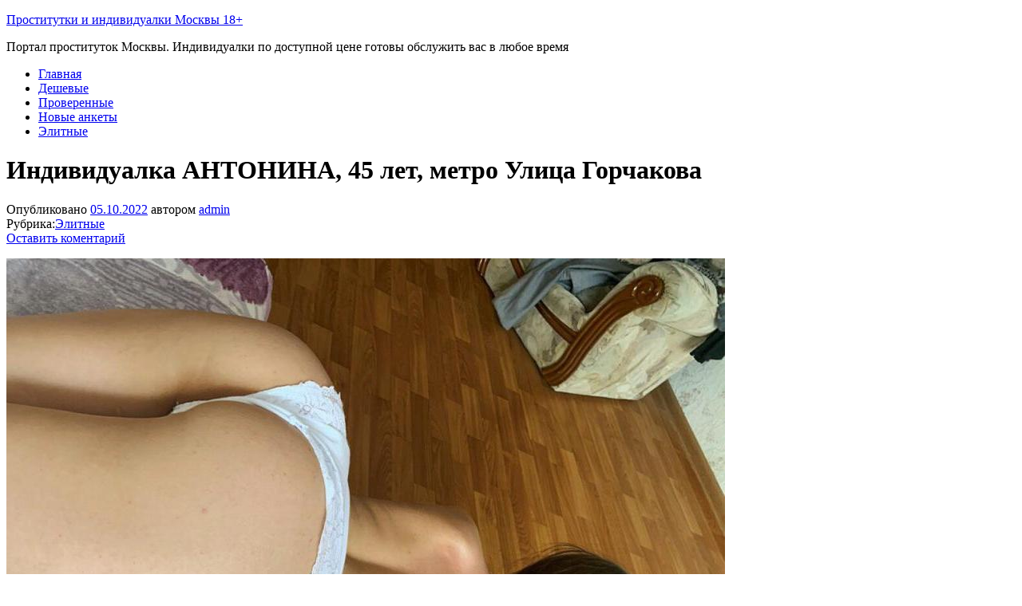

--- FILE ---
content_type: text/html; charset=UTF-8
request_url: https://124gds.ru/individualka-antonina-45-let.html
body_size: 9212
content:
<!DOCTYPE html>
<html lang="ru-RU"
	prefix="og: https://ogp.me/ns#" >
    <head>
        <meta http-equiv="content-type" content="text/html; charset=UTF-8" />
        <meta http-equiv="X-UA-Compatible" content="IE=edge">
        <meta name="viewport" content="width=device-width, initial-scale=1">
        <link rel="pingback" href="https://124gds.ru/xmlrpc.php" />
        <title>Индивидуалка АНТОНИНА, 45 лет, метро Улица Горчакова | Проститутки и индивидуалки Москвы 18+</title>

		<!-- All in One SEO 4.1.3.4 -->
		<meta name="description" content="Основные параметры Проститутка АНТОНИНА, 45 лет Грудь 4 размер Рост 182 см Вес 60 кг Размер обуви 33 размер Размер одежды 43 размер Национальность Русские Интимная стрижка: Полная депиляция Цвет волос: Рыжая Район: Южное Бутово, округ Юго-Западный Метро: Улица Горчакова Цены 1 час 2 часа Ночь 9400 .руб 18800 .руб 56400 .руб Выезд: 11280 .руб […]"/>
		<link rel="canonical" href="https://124gds.ru/individualka-antonina-45-let.html" />
		<meta property="og:site_name" content="Проститутки и индивидуалки Москвы 18+ | Портал проституток Москвы. Индивидуалки по доступной цене готовы обслужить вас в любое время" />
		<meta property="og:type" content="article" />
		<meta property="og:title" content="Индивидуалка АНТОНИНА, 45 лет, метро Улица Горчакова | Проститутки и индивидуалки Москвы 18+" />
		<meta property="og:description" content="Основные параметры Проститутка АНТОНИНА, 45 лет Грудь 4 размер Рост 182 см Вес 60 кг Размер обуви 33 размер Размер одежды 43 размер Национальность Русские Интимная стрижка: Полная депиляция Цвет волос: Рыжая Район: Южное Бутово, округ Юго-Западный Метро: Улица Горчакова Цены 1 час 2 часа Ночь 9400 .руб 18800 .руб 56400 .руб Выезд: 11280 .руб […]" />
		<meta property="og:url" content="https://124gds.ru/individualka-antonina-45-let.html" />
		<meta property="article:published_time" content="2022-10-05T12:00:02Z" />
		<meta property="article:modified_time" content="2022-10-05T12:00:02Z" />
		<meta name="twitter:card" content="summary" />
		<meta name="twitter:domain" content="124gds.ru" />
		<meta name="twitter:title" content="Индивидуалка АНТОНИНА, 45 лет, метро Улица Горчакова | Проститутки и индивидуалки Москвы 18+" />
		<meta name="twitter:description" content="Основные параметры Проститутка АНТОНИНА, 45 лет Грудь 4 размер Рост 182 см Вес 60 кг Размер обуви 33 размер Размер одежды 43 размер Национальность Русские Интимная стрижка: Полная депиляция Цвет волос: Рыжая Район: Южное Бутово, округ Юго-Западный Метро: Улица Горчакова Цены 1 час 2 часа Ночь 9400 .руб 18800 .руб 56400 .руб Выезд: 11280 .руб […]" />
		<script type="application/ld+json" class="aioseo-schema">
			{"@context":"https:\/\/schema.org","@graph":[{"@type":"WebSite","@id":"https:\/\/124gds.ru\/#website","url":"https:\/\/124gds.ru\/","name":"\u041f\u0440\u043e\u0441\u0442\u0438\u0442\u0443\u0442\u043a\u0438 \u0438 \u0438\u043d\u0434\u0438\u0432\u0438\u0434\u0443\u0430\u043b\u043a\u0438 \u041c\u043e\u0441\u043a\u0432\u044b 18+","description":"\u041f\u043e\u0440\u0442\u0430\u043b \u043f\u0440\u043e\u0441\u0442\u0438\u0442\u0443\u0442\u043e\u043a \u041c\u043e\u0441\u043a\u0432\u044b. \u0418\u043d\u0434\u0438\u0432\u0438\u0434\u0443\u0430\u043b\u043a\u0438 \u043f\u043e \u0434\u043e\u0441\u0442\u0443\u043f\u043d\u043e\u0439 \u0446\u0435\u043d\u0435 \u0433\u043e\u0442\u043e\u0432\u044b \u043e\u0431\u0441\u043b\u0443\u0436\u0438\u0442\u044c \u0432\u0430\u0441 \u0432 \u043b\u044e\u0431\u043e\u0435 \u0432\u0440\u0435\u043c\u044f","publisher":{"@id":"https:\/\/124gds.ru\/#organization"}},{"@type":"Organization","@id":"https:\/\/124gds.ru\/#organization","name":"\u041f\u0440\u043e\u0441\u0442\u0438\u0442\u0443\u0442\u043a\u0438 \u0438 \u0438\u043d\u0434\u0438\u0432\u0438\u0434\u0443\u0430\u043b\u043a\u0438 \u041c\u043e\u0441\u043a\u0432\u044b 18+","url":"https:\/\/124gds.ru\/"},{"@type":"BreadcrumbList","@id":"https:\/\/124gds.ru\/individualka-antonina-45-let.html#breadcrumblist","itemListElement":[{"@type":"ListItem","@id":"https:\/\/124gds.ru\/#listItem","position":"1","item":{"@type":"WebPage","@id":"https:\/\/124gds.ru\/","name":"\u0413\u043b\u0430\u0432\u043d\u0430\u044f","description":"\u041f\u043e\u0440\u0442\u0430\u043b \u043f\u0440\u043e\u0441\u0442\u0438\u0442\u0443\u0442\u043e\u043a \u041c\u043e\u0441\u043a\u0432\u044b. \u0418\u043d\u0434\u0438\u0432\u0438\u0434\u0443\u0430\u043b\u043a\u0438 \u043f\u043e \u0434\u043e\u0441\u0442\u0443\u043f\u043d\u043e\u0439 \u0446\u0435\u043d\u0435 \u0433\u043e\u0442\u043e\u0432\u044b \u043e\u0431\u0441\u043b\u0443\u0436\u0438\u0442\u044c \u0432\u0430\u0441 \u0432 \u043b\u044e\u0431\u043e\u0435 \u0432\u0440\u0435\u043c\u044f","url":"https:\/\/124gds.ru\/"}}]},{"@type":"Person","@id":"https:\/\/124gds.ru\/author\/admin#author","url":"https:\/\/124gds.ru\/author\/admin","name":"admin","image":{"@type":"ImageObject","@id":"https:\/\/124gds.ru\/individualka-antonina-45-let.html#authorImage","url":"https:\/\/secure.gravatar.com\/avatar\/72c9f5f22b1cdf53ada26abd94355b32?s=96&d=mm&r=g","width":"96","height":"96","caption":"admin"}},{"@type":"WebPage","@id":"https:\/\/124gds.ru\/individualka-antonina-45-let.html#webpage","url":"https:\/\/124gds.ru\/individualka-antonina-45-let.html","name":"\u0418\u043d\u0434\u0438\u0432\u0438\u0434\u0443\u0430\u043b\u043a\u0430 \u0410\u041d\u0422\u041e\u041d\u0418\u041d\u0410, 45 \u043b\u0435\u0442, \u043c\u0435\u0442\u0440\u043e \u0423\u043b\u0438\u0446\u0430 \u0413\u043e\u0440\u0447\u0430\u043a\u043e\u0432\u0430 | \u041f\u0440\u043e\u0441\u0442\u0438\u0442\u0443\u0442\u043a\u0438 \u0438 \u0438\u043d\u0434\u0438\u0432\u0438\u0434\u0443\u0430\u043b\u043a\u0438 \u041c\u043e\u0441\u043a\u0432\u044b 18+","description":"\u041e\u0441\u043d\u043e\u0432\u043d\u044b\u0435 \u043f\u0430\u0440\u0430\u043c\u0435\u0442\u0440\u044b \u041f\u0440\u043e\u0441\u0442\u0438\u0442\u0443\u0442\u043a\u0430 \u0410\u041d\u0422\u041e\u041d\u0418\u041d\u0410, 45 \u043b\u0435\u0442 \u0413\u0440\u0443\u0434\u044c 4 \u0440\u0430\u0437\u043c\u0435\u0440 \u0420\u043e\u0441\u0442 182 \u0441\u043c \u0412\u0435\u0441 60 \u043a\u0433 \u0420\u0430\u0437\u043c\u0435\u0440 \u043e\u0431\u0443\u0432\u0438 33 \u0440\u0430\u0437\u043c\u0435\u0440 \u0420\u0430\u0437\u043c\u0435\u0440 \u043e\u0434\u0435\u0436\u0434\u044b 43 \u0440\u0430\u0437\u043c\u0435\u0440 \u041d\u0430\u0446\u0438\u043e\u043d\u0430\u043b\u044c\u043d\u043e\u0441\u0442\u044c \u0420\u0443\u0441\u0441\u043a\u0438\u0435 \u0418\u043d\u0442\u0438\u043c\u043d\u0430\u044f \u0441\u0442\u0440\u0438\u0436\u043a\u0430: \u041f\u043e\u043b\u043d\u0430\u044f \u0434\u0435\u043f\u0438\u043b\u044f\u0446\u0438\u044f \u0426\u0432\u0435\u0442 \u0432\u043e\u043b\u043e\u0441: \u0420\u044b\u0436\u0430\u044f \u0420\u0430\u0439\u043e\u043d: \u042e\u0436\u043d\u043e\u0435 \u0411\u0443\u0442\u043e\u0432\u043e, \u043e\u043a\u0440\u0443\u0433 \u042e\u0433\u043e-\u0417\u0430\u043f\u0430\u0434\u043d\u044b\u0439 \u041c\u0435\u0442\u0440\u043e: \u0423\u043b\u0438\u0446\u0430 \u0413\u043e\u0440\u0447\u0430\u043a\u043e\u0432\u0430 \u0426\u0435\u043d\u044b 1 \u0447\u0430\u0441 2 \u0447\u0430\u0441\u0430 \u041d\u043e\u0447\u044c 9400 .\u0440\u0443\u0431 18800 .\u0440\u0443\u0431 56400 .\u0440\u0443\u0431 \u0412\u044b\u0435\u0437\u0434: 11280 .\u0440\u0443\u0431 [\u2026]","inLanguage":"ru-RU","isPartOf":{"@id":"https:\/\/124gds.ru\/#website"},"breadcrumb":{"@id":"https:\/\/124gds.ru\/individualka-antonina-45-let.html#breadcrumblist"},"author":"https:\/\/124gds.ru\/author\/admin#author","creator":"https:\/\/124gds.ru\/author\/admin#author","datePublished":"2022-10-05T12:00:02+03:00","dateModified":"2022-10-05T12:00:02+03:00"},{"@type":"Article","@id":"https:\/\/124gds.ru\/individualka-antonina-45-let.html#article","name":"\u0418\u043d\u0434\u0438\u0432\u0438\u0434\u0443\u0430\u043b\u043a\u0430 \u0410\u041d\u0422\u041e\u041d\u0418\u041d\u0410, 45 \u043b\u0435\u0442, \u043c\u0435\u0442\u0440\u043e \u0423\u043b\u0438\u0446\u0430 \u0413\u043e\u0440\u0447\u0430\u043a\u043e\u0432\u0430 | \u041f\u0440\u043e\u0441\u0442\u0438\u0442\u0443\u0442\u043a\u0438 \u0438 \u0438\u043d\u0434\u0438\u0432\u0438\u0434\u0443\u0430\u043b\u043a\u0438 \u041c\u043e\u0441\u043a\u0432\u044b 18+","description":"\u041e\u0441\u043d\u043e\u0432\u043d\u044b\u0435 \u043f\u0430\u0440\u0430\u043c\u0435\u0442\u0440\u044b \u041f\u0440\u043e\u0441\u0442\u0438\u0442\u0443\u0442\u043a\u0430 \u0410\u041d\u0422\u041e\u041d\u0418\u041d\u0410, 45 \u043b\u0435\u0442 \u0413\u0440\u0443\u0434\u044c 4 \u0440\u0430\u0437\u043c\u0435\u0440 \u0420\u043e\u0441\u0442 182 \u0441\u043c \u0412\u0435\u0441 60 \u043a\u0433 \u0420\u0430\u0437\u043c\u0435\u0440 \u043e\u0431\u0443\u0432\u0438 33 \u0440\u0430\u0437\u043c\u0435\u0440 \u0420\u0430\u0437\u043c\u0435\u0440 \u043e\u0434\u0435\u0436\u0434\u044b 43 \u0440\u0430\u0437\u043c\u0435\u0440 \u041d\u0430\u0446\u0438\u043e\u043d\u0430\u043b\u044c\u043d\u043e\u0441\u0442\u044c \u0420\u0443\u0441\u0441\u043a\u0438\u0435 \u0418\u043d\u0442\u0438\u043c\u043d\u0430\u044f \u0441\u0442\u0440\u0438\u0436\u043a\u0430: \u041f\u043e\u043b\u043d\u0430\u044f \u0434\u0435\u043f\u0438\u043b\u044f\u0446\u0438\u044f \u0426\u0432\u0435\u0442 \u0432\u043e\u043b\u043e\u0441: \u0420\u044b\u0436\u0430\u044f \u0420\u0430\u0439\u043e\u043d: \u042e\u0436\u043d\u043e\u0435 \u0411\u0443\u0442\u043e\u0432\u043e, \u043e\u043a\u0440\u0443\u0433 \u042e\u0433\u043e-\u0417\u0430\u043f\u0430\u0434\u043d\u044b\u0439 \u041c\u0435\u0442\u0440\u043e: \u0423\u043b\u0438\u0446\u0430 \u0413\u043e\u0440\u0447\u0430\u043a\u043e\u0432\u0430 \u0426\u0435\u043d\u044b 1 \u0447\u0430\u0441 2 \u0447\u0430\u0441\u0430 \u041d\u043e\u0447\u044c 9400 .\u0440\u0443\u0431 18800 .\u0440\u0443\u0431 56400 .\u0440\u0443\u0431 \u0412\u044b\u0435\u0437\u0434: 11280 .\u0440\u0443\u0431 [\u2026]","headline":"\u0418\u043d\u0434\u0438\u0432\u0438\u0434\u0443\u0430\u043b\u043a\u0430 \u0410\u041d\u0422\u041e\u041d\u0418\u041d\u0410, 45 \u043b\u0435\u0442, \u043c\u0435\u0442\u0440\u043e \u0423\u043b\u0438\u0446\u0430 \u0413\u043e\u0440\u0447\u0430\u043a\u043e\u0432\u0430","author":{"@id":"https:\/\/124gds.ru\/author\/admin#author"},"publisher":{"@id":"https:\/\/124gds.ru\/#organization"},"datePublished":"2022-10-05T12:00:02+03:00","dateModified":"2022-10-05T12:00:02+03:00","articleSection":"\u042d\u043b\u0438\u0442\u043d\u044b\u0435","mainEntityOfPage":{"@id":"https:\/\/124gds.ru\/individualka-antonina-45-let.html#webpage"},"isPartOf":{"@id":"https:\/\/124gds.ru\/individualka-antonina-45-let.html#webpage"},"image":{"@type":"ImageObject","@id":"https:\/\/124gds.ru\/#articleImage","url":"https:\/\/124gds.ru\/wp-content\/uploads\/individualka-antonina-45-letf750c80833b82b4d.jpg"}}]}
		</script>
		<!-- All in One SEO -->

<link rel='dns-prefetch' href='//124gds.ru' />
<link rel='dns-prefetch' href='//fonts.googleapis.com' />
<link rel='dns-prefetch' href='//s.w.org' />
<link rel="alternate" type="application/rss+xml" title="Проститутки и индивидуалки Москвы 18+ &raquo; Лента" href="https://124gds.ru/feed" />
<link rel="alternate" type="application/rss+xml" title="Проститутки и индивидуалки Москвы 18+ &raquo; Лента комментариев" href="https://124gds.ru/comments/feed" />
<link rel="alternate" type="application/rss+xml" title="Проститутки и индивидуалки Москвы 18+ &raquo; Лента комментариев к &laquo;Индивидуалка АНТОНИНА, 45 лет, метро Улица Горчакова&raquo;" href="https://124gds.ru/individualka-antonina-45-let.html/feed" />
		<script type="text/javascript">
			window._wpemojiSettings = {"baseUrl":"https:\/\/s.w.org\/images\/core\/emoji\/13.1.0\/72x72\/","ext":".png","svgUrl":"https:\/\/s.w.org\/images\/core\/emoji\/13.1.0\/svg\/","svgExt":".svg","source":{"concatemoji":"https:\/\/124gds.ru\/wp-includes\/js\/wp-emoji-release.min.js?ver=5.8.9"}};
			!function(e,a,t){var n,r,o,i=a.createElement("canvas"),p=i.getContext&&i.getContext("2d");function s(e,t){var a=String.fromCharCode;p.clearRect(0,0,i.width,i.height),p.fillText(a.apply(this,e),0,0);e=i.toDataURL();return p.clearRect(0,0,i.width,i.height),p.fillText(a.apply(this,t),0,0),e===i.toDataURL()}function c(e){var t=a.createElement("script");t.src=e,t.defer=t.type="text/javascript",a.getElementsByTagName("head")[0].appendChild(t)}for(o=Array("flag","emoji"),t.supports={everything:!0,everythingExceptFlag:!0},r=0;r<o.length;r++)t.supports[o[r]]=function(e){if(!p||!p.fillText)return!1;switch(p.textBaseline="top",p.font="600 32px Arial",e){case"flag":return s([127987,65039,8205,9895,65039],[127987,65039,8203,9895,65039])?!1:!s([55356,56826,55356,56819],[55356,56826,8203,55356,56819])&&!s([55356,57332,56128,56423,56128,56418,56128,56421,56128,56430,56128,56423,56128,56447],[55356,57332,8203,56128,56423,8203,56128,56418,8203,56128,56421,8203,56128,56430,8203,56128,56423,8203,56128,56447]);case"emoji":return!s([10084,65039,8205,55357,56613],[10084,65039,8203,55357,56613])}return!1}(o[r]),t.supports.everything=t.supports.everything&&t.supports[o[r]],"flag"!==o[r]&&(t.supports.everythingExceptFlag=t.supports.everythingExceptFlag&&t.supports[o[r]]);t.supports.everythingExceptFlag=t.supports.everythingExceptFlag&&!t.supports.flag,t.DOMReady=!1,t.readyCallback=function(){t.DOMReady=!0},t.supports.everything||(n=function(){t.readyCallback()},a.addEventListener?(a.addEventListener("DOMContentLoaded",n,!1),e.addEventListener("load",n,!1)):(e.attachEvent("onload",n),a.attachEvent("onreadystatechange",function(){"complete"===a.readyState&&t.readyCallback()})),(n=t.source||{}).concatemoji?c(n.concatemoji):n.wpemoji&&n.twemoji&&(c(n.twemoji),c(n.wpemoji)))}(window,document,window._wpemojiSettings);
		</script>
		<style type="text/css">
img.wp-smiley,
img.emoji {
	display: inline !important;
	border: none !important;
	box-shadow: none !important;
	height: 1em !important;
	width: 1em !important;
	margin: 0 .07em !important;
	vertical-align: -0.1em !important;
	background: none !important;
	padding: 0 !important;
}
</style>
	<link rel='stylesheet' id='wp-block-library-css'  href='https://124gds.ru/wp-includes/css/dist/block-library/style.min.css?ver=5.8.9' type='text/css' media='all' />
<link rel='stylesheet' id='cool-tag-cloud-css'  href='https://124gds.ru/wp-content/plugins/cool-tag-cloud/inc/cool-tag-cloud.css?ver=2.25' type='text/css' media='all' />
<link rel='stylesheet' id='wp-postratings-css'  href='https://124gds.ru/wp-content/plugins/wp-postratings/css/postratings-css.css?ver=1.89' type='text/css' media='all' />
<link rel='stylesheet' id='wordpress-popular-posts-css-css'  href='https://124gds.ru/wp-content/plugins/wordpress-popular-posts/assets/css/wpp.css?ver=5.3.6' type='text/css' media='all' />
<link rel='stylesheet' id='bulk-fonts-css'  href='https://fonts.googleapis.com/css?family=Roboto+Condensed%3A300%2C300i%2C400%2C400i%2C600%2C600i%2C800%2C800i&#038;subset=latin%2Clatin-ext' type='text/css' media='all' />
<link rel='stylesheet' id='bootstrap-css'  href='https://124gds.ru/wp-content/themes/bulk/css/bootstrap.css?ver=3.3.7' type='text/css' media='all' />
<link rel='stylesheet' id='bulk-stylesheet-css'  href='https://124gds.ru/wp-content/themes/bulk/style.css?ver=5.8.9' type='text/css' media='all' />
<link rel='stylesheet' id='font-awesome-css'  href='https://124gds.ru/wp-content/themes/bulk/css/font-awesome.min.css?ver=4.7.0' type='text/css' media='all' />
<script type='text/javascript' src='https://124gds.ru/wp-includes/js/jquery/jquery.min.js?ver=3.6.0' id='jquery-core-js'></script>
<script type='text/javascript' src='https://124gds.ru/wp-includes/js/jquery/jquery-migrate.min.js?ver=3.3.2' id='jquery-migrate-js'></script>
<script type='application/json' id='wpp-json'>
{"sampling_active":0,"sampling_rate":100,"ajax_url":"https:\/\/124gds.ru\/wp-json\/wordpress-popular-posts\/v1\/popular-posts","ID":11768,"token":"499059eccf","lang":0,"debug":0}
</script>
<script type='text/javascript' src='https://124gds.ru/wp-content/plugins/wordpress-popular-posts/assets/js/wpp.min.js?ver=5.3.6' id='wpp-js-js'></script>
<link rel="https://api.w.org/" href="https://124gds.ru/wp-json/" /><link rel="alternate" type="application/json" href="https://124gds.ru/wp-json/wp/v2/posts/11768" /><link rel="EditURI" type="application/rsd+xml" title="RSD" href="https://124gds.ru/xmlrpc.php?rsd" />
<link rel="wlwmanifest" type="application/wlwmanifest+xml" href="https://124gds.ru/wp-includes/wlwmanifest.xml" /> 
<meta name="generator" content="WordPress 5.8.9" />
<link rel='shortlink' href='https://124gds.ru/?p=11768' />
<link rel="alternate" type="application/json+oembed" href="https://124gds.ru/wp-json/oembed/1.0/embed?url=https%3A%2F%2F124gds.ru%2Findividualka-antonina-45-let.html" />
<link rel="alternate" type="text/xml+oembed" href="https://124gds.ru/wp-json/oembed/1.0/embed?url=https%3A%2F%2F124gds.ru%2Findividualka-antonina-45-let.html&#038;format=xml" />
        <style>
            @-webkit-keyframes bgslide {
                from {
                    background-position-x: 0;
                }
                to {
                    background-position-x: -200%;
                }
            }

            @keyframes bgslide {
                    from {
                        background-position-x: 0;
                    }
                    to {
                        background-position-x: -200%;
                    }
            }

            .wpp-widget-placeholder {
                margin: 0 auto;
                width: 60px;
                height: 3px;
                background: #dd3737;
                background: -webkit-gradient(linear, left top, right top, from(#dd3737), color-stop(10%, #571313), to(#dd3737));
                background: linear-gradient(90deg, #dd3737 0%, #571313 10%, #dd3737 100%);
                background-size: 200% auto;
                border-radius: 3px;
                -webkit-animation: bgslide 1s infinite linear;
                animation: bgslide 1s infinite linear;
            }
        </style>
        <link rel="icon" href="https://124gds.ru/wp-content/uploads/2020/06/cropped-images-2-32x32.png" sizes="32x32" />
<link rel="icon" href="https://124gds.ru/wp-content/uploads/2020/06/cropped-images-2-192x192.png" sizes="192x192" />
<link rel="apple-touch-icon" href="https://124gds.ru/wp-content/uploads/2020/06/cropped-images-2-180x180.png" />
<meta name="msapplication-TileImage" content="https://124gds.ru/wp-content/uploads/2020/06/cropped-images-2-270x270.png" />
    </head>
    <body id="blog" class="post-template-default single single-post postid-11768 single-format-standard">
                <div class="main-menu">
    <nav id="site-navigation" class="navbar navbar-default navbar-fixed-top">     
        <div class="container">   
            <div class="navbar-header">
                                    <div id="main-menu-panel" class="open-panel" data-panel="main-menu-panel">
                        <span></span>
                        <span></span>
                        <span></span>
                    </div>
                                <div class="site-header" >
                    <div class="site-branding-logo">
                                            </div>
                    <div class="site-branding-text navbar-brand">
                                                    <p class="site-title"><a href="https://124gds.ru/" rel="home">Проститутки и индивидуалки Москвы 18+</a></p>
                        
                                                    <p class="site-description">
                                Портал проституток Москвы. Индивидуалки по доступной цене готовы обслужить вас в любое время                            </p>
                                            </div><!-- .site-branding-text -->
                </div>
            </div>  
            <div class="menu-container"><ul id="menu-menu-1" class="nav navbar-nav navbar-right"><li id="menu-item-1483" class="menu-item menu-item-type-custom menu-item-object-custom menu-item-home menu-item-1483"><a title="Главная" href="https://124gds.ru">Главная</a></li>
<li id="menu-item-1971" class="menu-item menu-item-type-taxonomy menu-item-object-category menu-item-1971"><a title="Дешевые" href="https://124gds.ru/category/deshevie">Дешевые</a></li>
<li id="menu-item-1973" class="menu-item menu-item-type-taxonomy menu-item-object-category menu-item-1973"><a title="Проверенные" href="https://124gds.ru/category/proverenie">Проверенные</a></li>
<li id="menu-item-1974" class="menu-item menu-item-type-taxonomy menu-item-object-category menu-item-1974"><a title="Новые анкеты" href="https://124gds.ru/category/novie">Новые анкеты</a></li>
<li id="menu-item-4272" class="menu-item menu-item-type-taxonomy menu-item-object-category current-post-ancestor current-menu-parent current-post-parent menu-item-4272"><a title="Элитные" href="https://124gds.ru/category/elitnie">Элитные</a></li>
</ul></div>        </div>    
    </nav> 
</div>
        <div class="page-area">	

<div class="top-header text-center">
		<header class="header-title container">
		<h1 class="page-header">                                
			Индивидуалка АНТОНИНА, 45 лет, метро Улица Горчакова                          
		</h1>
		<div class="post-meta">
						<span class="posted-on">Опубликовано <a href="https://124gds.ru/individualka-antonina-45-let.html" rel="bookmark"><time class="entry-date published updated" datetime="2022-10-05T12:00:02+03:00">05.10.2022</time></a></span><span class="byline"> автором <a href="https://124gds.ru/author/admin">admin</a></span>			<div class="entry-footer"><div class="cat-links"><span class="space-right">Рубрика:</span><a href="https://124gds.ru/category/elitnie">Элитные</a></div><div class="comments-template"><a href="https://124gds.ru/individualka-antonina-45-let.html#respond" class="comments-link" >Оставить коментарий</a></div></div>		</div>
			</header>
</div>
<div id="bulk-content" class="container main-container" role="main">

<!-- start content container -->
<div class="row">      
	<article class="col-md-9">
		                         
				<div class="post-11768 post type-post status-publish format-standard hentry category-elitnie">
					<div class="single-content"> 
						<div class="single-entry-summary">
							


<p></p>

<img src="https://124gds.ru/wp-content/uploads/individualka-antonina-45-letf750c80833b82b4d.jpg" alt="Индивидуалка АНТОНИНА, 45 лет, метро Улица Горчакова" sizes="(max-width: 616px) 100vw, 616px">

<p></p>

<h2>Основные параметры</h2>

<table>
				<tbody>
					<tr>
						<th>Проститутка</th>
						<td>АНТОНИНА, 45 лет</td>
					</tr>
					<tr>
						<th>Грудь</th>
						<td>4 размер</td>
					</tr>
					<tr>
						<th>Рост</th>
						<td>182 см</td>
					</tr>
					<tr>
						<th>Вес</th>
						<td>60 кг</td>
					</tr>
					<tr>
						<th>Размер обуви</th>
						<td>33 размер</td>
					</tr>
										<tr>
						<th>Размер одежды</th>
						<td>43 размер</td>
					</tr>
					<tr>
						<th>Национальность</th>
						<td>Русские</td>
					</tr>
					<tr>
						<th>Интимная стрижка:</th>
						<td>Полная депиляция</td>
					</tr>					
					<tr>
						<th>Цвет волос:</th>
						<td>Рыжая</td>
					</tr>	
					<tr>
						<th>Район:</th>
						<td>Южное Бутово, округ Юго-Западный</td>
					</tr>	
					<tr>
						<th>Метро:</th>
						<td>Улица Горчакова</td>
					</tr>						
				</tbody>
</table>


<h2>Цены</h2>
<table>
								<tbody>
								<tr>
									<th>1 час</th>
									<th>2 часа</th>
									<th>Ночь</th>
								</tr>
								<tr>
									<td>9400 .руб</td>
									<td>18800 .руб</td>
									<td>56400 .руб</td>
								</tr>
								<tr>
									<td>Выезд: 11280 .руб</td>
									<td>Аппартаменты: 9400 .руб</td>
									<td></td>
								</tr>
								</tbody>
</table>

<h2>Секс услуги:</h2>
<table>
				<tbody>
					<tr>
						<th>Секс</th>
						<td>Групповой (доп 700.р)</td>
					</tr>	
					<tr>
						<th>Ласка</th>
						<td>Без резинки</td>
					</tr>	
					<tr>
						<th>Финиш</th>
						<td>На лицо, На грудь</td>
					</tr>	
					<tr>
						<th>БДСМ</th>
						<td>Рабыня, Фетиш, Лёгкая доминация (доп 900.р), Госпожа (доп 3000.р), Порка, Бандаж</td>
					</tr>	
					<tr>
						<th>Экстрим</th>
						<td>Страпон</td>
					</tr>	
					<tr>
						<th>Стриптиз</th>
						<td>Не профи (доп 2900.р)</td>
					</tr>		
					<tr>
						<th>Массаж</th>
						<td>Ветка сакуры</td>
					</tr>	
					<tr>
						<th>Лесби шоу</th>
						<td>Лёгкое, </td>
					</tr>	
					<tr>
						<th>Фистинг</th>
						<td>Анальный</td>
					</tr>		
					<tr>
						<th>Золотой дождь</th>
						<td>Приём, </td>
					</tr>	
					<tr>
						<th>Дополнительно</th>
						<td>Услуги семейной паре, Фото/видео,  (доп 1300.р)</td>
					</tr>							
				</tbody>
</table>

<p></p>
</br></br>

<script type="text/javascript">(function (w, doc) {
    if (!w.__utlWdgt) {
        w.__utlWdgt = true;
        var d = doc, s = d.createElement('script'), g = 'getElementsByTagName';
        s.type = 'text/javascript';
        s.charset = 'UTF-8';
        s.async = true;
        s.src = ('https:' == w.location.protocol ? 'https' : 'http') + '://w.uptolike.com/widgets/v1/uptolike.js';
        var h = d[g]('body')[0];
        h.appendChild(s);
    }
})(window, document);
</script>
<div style="text-align:left;" data-lang="ru" data-url="https://124gds.ru/individualka-antonina-45-let.html" data-url data-background-alpha="0.0" data-orientation="horizontal" data-text-color="000000" data-share-shape="round-rectangle" data-buttons-color="ff9300" data-sn-ids="fb.tw.ok.vk.gp.mr." data-counter-background-color="ffffff" data-share-counter-size="11" data-share-size="30" data-background-color="ededed" data-share-counter-type="common" data-pid="cmsdom" data-counter-background-alpha="1.0" data-share-style="1" data-mode="share" data-following-enable="false" data-like-text-enable="false" data-selection-enable="true" data-icon-color="ffffff" class="uptolike-buttons">
</div> 
						</div><!-- .single-entry-summary -->
						                                                           
					</div>
					<div class="single-footer row">
						<div class="col-md-4">
							<div class="postauthor-container">			  
	<div class="postauthor-title">
		<h4 class="about">
			Об авторе		</h4>
		<div class="">
			<span class="fn">
				<a href="https://124gds.ru/author/admin" title="Записи admin" rel="author">admin</a>			</span>
		</div> 				
	</div>        	
	<div class="postauthor-content">	             						           
		<p>
					</p>					
	</div>	 		
</div>
						</div>
						<div class="col-md-8">
								<div class="comments-template">
			<div id="respond" class="comment-respond">
		<h3 id="reply-title" class="comment-reply-title">Добавить комментарий <small><a rel="nofollow" id="cancel-comment-reply-link" href="/individualka-antonina-45-let.html#respond" style="display:none;">Отменить ответ</a></small></h3><p class="must-log-in">Для отправки комментария вам необходимо <a href="https://124gds.ru/wp-login.php?redirect_to=https%3A%2F%2F124gds.ru%2Findividualka-antonina-45-let.html">авторизоваться</a>.</p>	</div><!-- #respond -->
		</div>
 
						</div>
					</div>
				</div>        
			        
		    
	</article> 

		<aside id="sidebar" class="col-md-3" role="complementary">
		<div id="search-40" class="widget widget_search"><div class="widget-title"><p>Поиск</p></div><form role="search" method="get" id="searchform" class="searchform" action="https://124gds.ru/">
				<div>
					<label class="screen-reader-text" for="s">Найти:</label>
					<input type="text" value="" name="s" id="s" />
					<input type="submit" id="searchsubmit" value="Поиск" />
				</div>
			</form></div><div id="nav_menu-5" class="widget widget_nav_menu"><div class="widget-title"><p>Индивидуалки</p></div><div class="menu-rubriki-container"><ul id="menu-rubriki" class="menu"><li id="menu-item-2110" class="menu-item menu-item-type-taxonomy menu-item-object-category menu-item-2110"><a href="https://124gds.ru/category/deshevie">Дешевые</a></li>
<li id="menu-item-2111" class="menu-item menu-item-type-taxonomy menu-item-object-category menu-item-2111"><a href="https://124gds.ru/category/novie">Новые анкеты</a></li>
<li id="menu-item-2112" class="menu-item menu-item-type-taxonomy menu-item-object-category menu-item-2112"><a href="https://124gds.ru/category/proverenie">Проверенные</a></li>
<li id="menu-item-2113" class="menu-item menu-item-type-taxonomy menu-item-object-category current-post-ancestor current-menu-parent current-post-parent menu-item-2113"><a href="https://124gds.ru/category/elitnie">Элитные</a></li>
</ul></div></div>
		<div id="recent-posts-25" class="widget widget_recent_entries">
		<div class="widget-title"><p>Новые анкеты</p></div>
		<ul>
											<li>
					<a href="https://124gds.ru/prostitutka-linda-19-let.html">Проститутка ЛИНДА, 19 лет, метро Краснопресненская</a>
									</li>
											<li>
					<a href="https://124gds.ru/individualka-leka-33-goda.html">Индивидуалка Лека, 33 года, метро Медведково</a>
									</li>
											<li>
					<a href="https://124gds.ru/prostitutka-ksyunya-19-let.html">Проститутка Ксюня, 19 лет, метро Домодедовская</a>
									</li>
											<li>
					<a href="https://124gds.ru/prostitutka-violetta-18-let.html">Проститутка Виолетта, 18 лет, метро Фрунзенская</a>
									</li>
											<li>
					<a href="https://124gds.ru/putana-koshechka-26-let.html">Путана Кошечка, 26 лет, метро Улица 1905 года</a>
									</li>
											<li>
					<a href="https://124gds.ru/prostitutka-veronika-armey-27-let.html">Проститутка Вероника Армей, 27 лет, метро ЦСКА</a>
									</li>
					</ul>

		</div>	</aside>
</div>
<!-- end content container -->

 
</div>
<footer id="colophon" class="footer-credits container-fluid row">
	<div class="container">
	2020 Copyright. Администрация не несет ответственности за размещенную пользователями информацию. 
	</div>	
</footer>
<!-- end main container -->
</div>
    <script>
        function coolTagCloudToggle( element ) {
            var parent = element.closest('.cool-tag-cloud');
            parent.querySelector('.cool-tag-cloud-inner').classList.toggle('cool-tag-cloud-active');
            parent.querySelector( '.cool-tag-cloud-load-more').classList.toggle('cool-tag-cloud-active');
        }
    </script>
    <script type='text/javascript' id='wp-postratings-js-extra'>
/* <![CDATA[ */
var ratingsL10n = {"plugin_url":"https:\/\/124gds.ru\/wp-content\/plugins\/wp-postratings","ajax_url":"https:\/\/124gds.ru\/wp-admin\/admin-ajax.php","text_wait":"\u041f\u043e\u0436\u0430\u043b\u0443\u0439\u0441\u0442\u0430, \u043d\u0435 \u0433\u043e\u043b\u043e\u0441\u0443\u0439\u0442\u0435 \u0437\u0430 \u043d\u0435\u0441\u043a\u043e\u043b\u044c\u043a\u043e \u0437\u0430\u043f\u0438\u0441\u0435\u0439 \u043e\u0434\u043d\u043e\u0432\u0440\u0435\u043c\u0435\u043d\u043d\u043e.","image":"stars","image_ext":"gif","max":"5","show_loading":"1","show_fading":"1","custom":"0"};
var ratings_mouseover_image=new Image();ratings_mouseover_image.src="https://124gds.ru/wp-content/plugins/wp-postratings/images/stars/rating_over.gif";;
/* ]]> */
</script>
<script type='text/javascript' src='https://124gds.ru/wp-content/plugins/wp-postratings/js/postratings-js.js?ver=1.89' id='wp-postratings-js'></script>
<script type='text/javascript' src='https://124gds.ru/wp-content/themes/bulk/js/bootstrap.min.js?ver=3.3.7' id='bootstrap-js'></script>
<script type='text/javascript' src='https://124gds.ru/wp-content/themes/bulk/js/customscript.js?ver=1.0.10' id='bulk-theme-js-js'></script>
<script type='text/javascript' src='https://124gds.ru/wp-includes/js/wp-embed.min.js?ver=5.8.9' id='wp-embed-js'></script>

<!--Start VDZ Yandex Metrika Plugin-->
<!-- Yandex.Metrika counter --> <script type="text/javascript" > (function (d, w, c) { (w[c] = w[c] || []).push(function() { try { w.yaCounter93985128 = new Ya.Metrika({ id:93985128, clickmap:true, trackLinks:true, accurateTrackBounce:true, webvisor:true, trackHash:true, ecommerce:"dataLayer" }); } catch(e) { } }); var n = d.getElementsByTagName("script")[0], s = d.createElement("script"), f = function () { n.parentNode.insertBefore(s, n); }; s.type = "text/javascript"; s.async = true; s.src = "https://mc.yandex.ru/metrika/watch.js"; if (w.opera == "[object Opera]") { d.addEventListener("DOMContentLoaded", f, false); } else { f(); } })(document, window, "yandex_metrika_callbacks"); </script> <noscript><div><img src="https://mc.yandex.ru/watch/93985128" style="position:absolute; left:-9999px;" alt="" /></div></noscript> <!-- /Yandex.Metrika counter -->
<!--End VDZ Yandex Metrika Plugin-->

<style>
			section.partners {
			background: #332654;
			padding: 15px 30px 15px 30px;
			}
			
			
			section.partners h2 {
			font-size: 12px;
			color: #FFF;
			}
			
			section.partners li {
				font-size: 10px;
				margin: 0;
				padding: 1px 5px 2px 5px;
				line-height: 1.4;
				display: inline;
				background: #523E59;
				text-decoration: none;
				color: #FFF;
				border-radius: 5px;
			}
			
			section.partners li a {
			color: #FFF;
			}			
		</style><section class="partners">
				<h2>Проститутки и Индивидуалки России</h2>
				<ul>
				<li><a href="https://tomsk-doxy.com" target="_blank" >частные индивидуалки Томска</a></li>
<li><a href="https://tyumen-dox.com" target="_blank" >путаны для взрослых в Тюмени</a></li>
<li><a href="https://doxyy-msk.com" target="_blank" >каталог шлюх Москва</a></li>
<li><a href="https://doxy-spb.com" target="_blank" >шлюхи Петербурга</a></li>
<li><a href="https://doxyufa.com" target="_blank" >шлюхи для встреч Уфы</a></li>
				</ul>
				</section><script defer src="https://static.cloudflareinsights.com/beacon.min.js/vcd15cbe7772f49c399c6a5babf22c1241717689176015" integrity="sha512-ZpsOmlRQV6y907TI0dKBHq9Md29nnaEIPlkf84rnaERnq6zvWvPUqr2ft8M1aS28oN72PdrCzSjY4U6VaAw1EQ==" data-cf-beacon='{"version":"2024.11.0","token":"280f0da69b7f45648d28379b6b83e211","r":1,"server_timing":{"name":{"cfCacheStatus":true,"cfEdge":true,"cfExtPri":true,"cfL4":true,"cfOrigin":true,"cfSpeedBrain":true},"location_startswith":null}}' crossorigin="anonymous"></script>
</body>
</html>


--- FILE ---
content_type: application/javascript;charset=utf-8
request_url: https://w.uptolike.com/widgets/v1/version.js?cb=cb__utl_cb_share_176876354627549
body_size: 397
content:
cb__utl_cb_share_176876354627549('1ea92d09c43527572b24fe052f11127b');